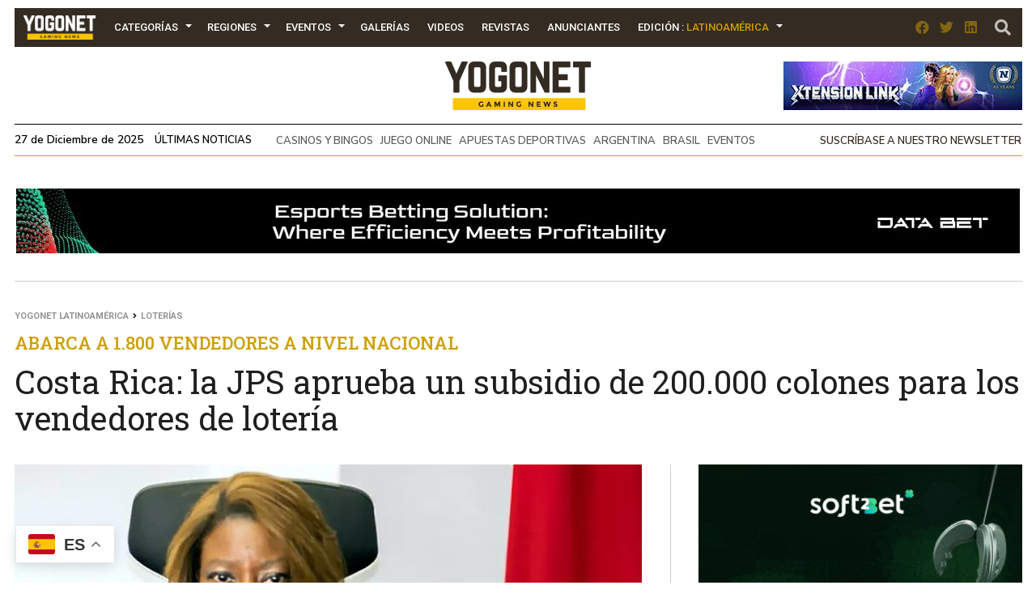

--- FILE ---
content_type: text/html; charset=UTF-8
request_url: https://www.yogonet.com/latinoamerica/publicidad/modulo/
body_size: -127
content:
{"status":1,"data":[{"campanas_id":"1092","imagen":"https:\/\/imagenesyogonet.b-cdn.net\/data\/imagenes\/2025\/11\/28\/82112\/1764356044-creedroomz-400x200-new-game-show.gif","enlace":"https:\/\/www.creedroomz.com\/events\/sigma-south-asia?utm_source=Yogonet+&utm_medium=Sigma+South+Asia+-+Yogonet+400x200&utm_campaign=Sigma+South+Asia+-+Yogonet+400x200"},{"campanas_id":"1093","imagen":"https:\/\/imagenesyogonet.b-cdn.net\/data\/imagenes\/2025\/12\/09\/82403\/1765303132-sbc-rio-2026-400x200-40off-eng.jpg","enlace":"https:\/\/sbcevents.com\/sbc-summit-rio\/ticket-options\/?promo=SBCSR26-M9C9kGwe&utm_sou[\u2026]&utm_medium=web&utm_campaign=RIO-26&utm_content=banner&tr=true"}],"modulos_id":"37","slot":"8"}

--- FILE ---
content_type: text/html; charset=UTF-8
request_url: https://www.yogonet.com/latinoamerica/publicidad/modulo/
body_size: -191
content:
{"status":1,"data":[{"campanas_id":"699","imagen":"https:\/\/imagenesyogonet.b-cdn.net\/data\/imagenes\/2024\/12\/02\/70581\/1733157114-yogonet-newsletter-1240x300-esp.jpg","enlace":"https:\/\/secure.campaigner.com\/CSB\/Public\/Form.aspx?fid=792121&ac=gndx"},{"campanas_id":"895","imagen":"https:\/\/imagenesyogonet.b-cdn.net\/data\/imagenes\/2025\/02\/27\/73046\/1740682218-betby-1240x300-magnus-carlsen-esp.jpg","enlace":"https:\/\/betby.com\/?utm_source=Yogonet&utm_medium=online+banner+1240x300&utm_campaign=Make+Your+Move&utm_id=Sportsbook"}],"modulos_id":"37","slot":"7"}

--- FILE ---
content_type: text/html; charset=UTF-8
request_url: https://www.yogonet.com/latinoamerica/publicidad/modulo/
body_size: -344
content:
{"status":1,"data":[{"campanas_id":"1095","imagen":"https:\/\/imagenesyogonet.b-cdn.net\/data\/imagenes\/2025\/12\/02\/82176\/1764681571-gaming-associates-232x270-2025dic.jpg","enlace":"https:\/\/gamingassociates.com\/"}],"modulos_id":"394","slot":"4"}

--- FILE ---
content_type: text/html; charset=UTF-8
request_url: https://www.yogonet.com/latinoamerica/publicidad/modulo/
body_size: -310
content:
{"status":1,"data":[{"campanas_id":"695","imagen":"https:\/\/imagenesyogonet.b-cdn.net\/data\/imagenes\/2024\/06\/05\/64875\/1717595904-yogonet-linkedin-232x270-esp.jpg","enlace":"https:\/\/ar.linkedin.com\/company\/yogonet-latinoamerica"}],"modulos_id":"41","slot":"4"}

--- FILE ---
content_type: text/html; charset=UTF-8
request_url: https://www.yogonet.com/latinoamerica/publicidad/modulo/
body_size: -70
content:
{"status":1,"data":[{"campanas_id":"693","imagen":"https:\/\/imagenesyogonet.b-cdn.net\/data\/imagenes\/2024\/06\/05\/64872\/1717594748-yogonet-facebook-232x270-esp.jpg","enlace":"https:\/\/www.facebook.com\/Yogonet.Latinoamerica\/"}],"modulos_id":"43","slot":"6"}